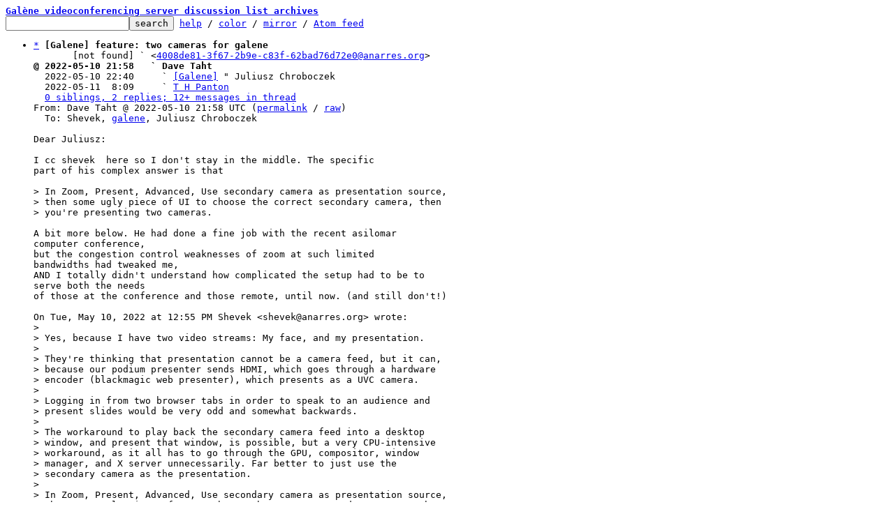

--- FILE ---
content_type: text/html; charset=UTF-8
request_url: https://lists.galene.org/galene/588D62B2-A2AD-4C9B-8F87-7E3FD519C08F@pi.pe/t/
body_size: 8173
content:
<html><head><title>[Galene] feature: two cameras for galene</title><link
rel=alternate
title="Atom feed"
href="../../new.atom"
type="application/atom+xml"/><style>pre{white-space:pre-wrap}*{font-size:100%;font-family:monospace}</style></head><body><form
action="../../"><pre><a
href="../../?t=20220511112611"><b>Gal&#232;ne videoconferencing server discussion list archives</b></a>
<input
name=q
type=text /><input
type=submit
value=search /> <a
href="../../_/text/help/">help</a> / <a
href="../../_/text/color/">color</a> / <a
id=mirror
href="../../_/text/mirror/">mirror</a> / <a
href="../../new.atom">Atom feed</a></pre></form><ul><li><pre><a
href=#e82970a8ac97d0a4275cfe1f5b362c4c92d1bbf3f
id=m82970a8ac97d0a4275cfe1f5b362c4c92d1bbf3f>*</a> <b>[Galene] feature: two cameras for galene</b>
       [not found] ` &lt;<a
href=#rfb0bef3b7c49e43063d1bd0f5d890ed7bdf7170f>4008de81-3f67-2b9e-c83f-62bad76d72e0@anarres.org</a>&gt;
<b>@ 2022-05-10 21:58   ` Dave Taht</b>
  2022-05-10 22:40     ` <a
href="#m5fbf2993c309d36f13ac16a3eb2a7e82598b2327">[Galene]</a> &#34; Juliusz Chroboczek
  2022-05-11  8:09     ` <a
href="#m8f7562c7dc2546fe9e3494e0f337eb40b87022f1">T H Panton</a>
  <a
href=#r82970a8ac97d0a4275cfe1f5b362c4c92d1bbf3f>0 siblings, 2 replies; 12+ messages in thread</a>
From: Dave Taht @ 2022-05-10 21:58 UTC (<a
href="../../CAA93jw7+EUZEdHuLkyQeiWFxuQ7FqE0o-iS9NF32PKO5i3hK6Q@mail.gmail.com/">permalink</a> / <a
href="../../CAA93jw7+EUZEdHuLkyQeiWFxuQ7FqE0o-iS9NF32PKO5i3hK6Q@mail.gmail.com/raw">raw</a>)
  To: Shevek, <a
href="https://lists.galene.org/galene/?t=20220510215847">galene</a>, Juliusz Chroboczek

Dear Juliusz:

I cc shevek  here so I don&#39;t stay in the middle. The specific
part of his complex answer is that

<span
class="q">&gt; In Zoom, Present, Advanced, Use secondary camera as presentation source,
&gt; then some ugly piece of UI to choose the correct secondary camera, then
&gt; you&#39;re presenting two cameras.
</span>
A bit more below. He had done a fine job with the recent asilomar
computer conference,
but the congestion control weaknesses of zoom at such limited
bandwidths had tweaked me,
AND I totally didn&#39;t understand how complicated the setup had to be to
serve both the needs
of those at the conference and those remote, until now. (and still don&#39;t!)

On Tue, May 10, 2022 at 12:55 PM Shevek &lt;shevek@anarres.org&gt; wrote:
<span
class="q">&gt;
&gt; Yes, because I have two video streams: My face, and my presentation.
&gt;
&gt; They&#39;re thinking that presentation cannot be a camera feed, but it can,
&gt; because our podium presenter sends HDMI, which goes through a hardware
&gt; encoder (blackmagic web presenter), which presents as a UVC camera.
&gt;
&gt; Logging in from two browser tabs in order to speak to an audience and
&gt; present slides would be very odd and somewhat backwards.
&gt;
&gt; The workaround to play back the secondary camera feed into a desktop
&gt; window, and present that window, is possible, but a very CPU-intensive
&gt; workaround, as it all has to go through the GPU, compositor, window
&gt; manager, and X server unnecessarily. Far better to just use the
&gt; secondary camera as the presentation.
&gt;
&gt; In Zoom, Present, Advanced, Use secondary camera as presentation source,
&gt; then some ugly piece of UI to choose the correct secondary camera, then
&gt; you&#39;re presenting two cameras.
&gt;
&gt; S.
&gt;
&gt; On 5/10/22 12:36, Dave Taht wrote:
&gt; &gt; The author of galene asks for a clarification here:
&gt; &gt;
&gt; &gt; <a
href="https://lists.galene.org/galene/CAA93jw6Ni1ywBu7DyoUtOD-+bim849tfRtH-uv4Fq-+8+Dm=fg@mail.gmail.com/T/#t">https://lists.galene.org/galene/CAA93jw6Ni1ywBu7DyoUtOD-+bim849tfRtH-uv4Fq-+8+Dm=fg@mail.gmail.com/T/#t</a>
&gt; &gt;
&gt; &gt; &#34;I&#39;d really appreciate a clarification.
&gt; &gt;
&gt; &gt; Galene allows you to select the camera you use.  If you need to use
&gt; &gt; multiple cameras simultaneously, you just login from two different
&gt; &gt; browser tabs, and select different cameras in the two tabs.
&gt; &gt;
&gt; &gt; What exactly is missing?  The ability to use two cameras in a single tab?
&gt; &gt; &#34;
&gt; &gt;
</span>


-- 
FQ World Domination pending: <a
href="https://blog.cerowrt.org/post/state_of_fq_codel/">https://blog.cerowrt.org/post/state_of_fq_codel/</a>
Dave T&#228;ht CEO, TekLibre, LLC

<a
href=#m82970a8ac97d0a4275cfe1f5b362c4c92d1bbf3f
id=e82970a8ac97d0a4275cfe1f5b362c4c92d1bbf3f>^</a> <a
href="../../CAA93jw7+EUZEdHuLkyQeiWFxuQ7FqE0o-iS9NF32PKO5i3hK6Q@mail.gmail.com/">permalink</a> <a
href="../../CAA93jw7+EUZEdHuLkyQeiWFxuQ7FqE0o-iS9NF32PKO5i3hK6Q@mail.gmail.com/raw">raw</a> <a
href="../../CAA93jw7+EUZEdHuLkyQeiWFxuQ7FqE0o-iS9NF32PKO5i3hK6Q@mail.gmail.com/#R">reply</a>	[<a
href="../../CAA93jw7+EUZEdHuLkyQeiWFxuQ7FqE0o-iS9NF32PKO5i3hK6Q@mail.gmail.com/T/#u">flat</a>|<a
href="../../CAA93jw7+EUZEdHuLkyQeiWFxuQ7FqE0o-iS9NF32PKO5i3hK6Q@mail.gmail.com/t/#u"><b>nested</b></a>] <a
href=#r82970a8ac97d0a4275cfe1f5b362c4c92d1bbf3f>12+ messages in thread</a></pre></li><li><ul><li><pre><a
href=#e5fbf2993c309d36f13ac16a3eb2a7e82598b2327
id=m5fbf2993c309d36f13ac16a3eb2a7e82598b2327>*</a> <b>[Galene] Re: feature: two cameras for galene</b>
  2022-05-10 21:58   ` <a
href="#m82970a8ac97d0a4275cfe1f5b362c4c92d1bbf3f">[Galene] feature: two cameras for galene</a> Dave Taht
<b>@ 2022-05-10 22:40     ` Juliusz Chroboczek</b>
  2022-05-11  0:09       ` <a
href="#m5b62d8493da8a205d19e7fc95fdddd1ebef18245">Shevek</a>
  2022-05-11  5:57       ` <a
href="#m9338a24de62d1fe7eeefb7083e90ec69f178afbb">Gabriel Kerneis</a>
  2022-05-11  8:09     ` <a
href="#m8f7562c7dc2546fe9e3494e0f337eb40b87022f1">T H Panton</a>
  <a
href=#r5fbf2993c309d36f13ac16a3eb2a7e82598b2327>1 sibling, 2 replies; 12+ messages in thread</a>
From: Juliusz Chroboczek @ 2022-05-10 22:40 UTC (<a
href="../../87v8udj9jh.wl-jch@irif.fr/">permalink</a> / <a
href="../../87v8udj9jh.wl-jch@irif.fr/raw">raw</a>)
  To: Dave Taht; <b>+Cc:</b> Shevek, <a
href="https://lists.galene.org/galene/?t=20220510224055">galene</a>

<span
class="q">&gt;&gt; They&#39;re thinking that presentation cannot be a camera feed,
</span>
Having two cameras is not unusual.  At seminars, we sometimes have one
camera focused on the speaker and one that films

<span
class="q">&gt;&gt; Logging in from two browser tabs in order to speak to an audience and
&gt;&gt; present slides would be very odd and somewhat backwards.
</span>
We&#39;ve never encountered this issue, since in our setup the two cameras are
connected to two distinct computers.  We&#39;ve also been hoping that
interfacing with OBS would solve this kind of setup issues, but OBS has
been slow in doing their WebRTC support, and RTMP doesn&#39;t have the right
features.

Shevek, what should the UI for that look like?  Open the side menu, click
&#171; Add secondary camera &#187;, a second Present/Unpresent button appears?

If we develop such a feature, would you be willing to do some testing for us?

-- Juliusz

<a
href=#m5fbf2993c309d36f13ac16a3eb2a7e82598b2327
id=e5fbf2993c309d36f13ac16a3eb2a7e82598b2327>^</a> <a
href="../../87v8udj9jh.wl-jch@irif.fr/">permalink</a> <a
href="../../87v8udj9jh.wl-jch@irif.fr/raw">raw</a> <a
href="../../87v8udj9jh.wl-jch@irif.fr/#R">reply</a>	[<a
href="../../87v8udj9jh.wl-jch@irif.fr/T/#u">flat</a>|<a
href="../../87v8udj9jh.wl-jch@irif.fr/t/#u"><b>nested</b></a>] <a
href=#r5fbf2993c309d36f13ac16a3eb2a7e82598b2327>12+ messages in thread</a></pre></li><li><ul><li><pre><a
href=#e5b62d8493da8a205d19e7fc95fdddd1ebef18245
id=m5b62d8493da8a205d19e7fc95fdddd1ebef18245>*</a> <b>[Galene] Re: feature: two cameras for galene</b>
  2022-05-10 22:40     ` <a
href="#m5fbf2993c309d36f13ac16a3eb2a7e82598b2327">[Galene]</a> &#34; Juliusz Chroboczek
<b>@ 2022-05-11  0:09       ` Shevek</b>
  2022-05-11  2:13         ` <a
href="#m8eb8ef61edbbad0dada666edf06df942a101cca5">Juliusz Chroboczek</a>
  2022-05-11  5:57       ` <a
href="#m9338a24de62d1fe7eeefb7083e90ec69f178afbb">Gabriel Kerneis</a>
  <a
href=#r5b62d8493da8a205d19e7fc95fdddd1ebef18245>1 sibling, 1 reply; 12+ messages in thread</a>
From: Shevek @ 2022-05-11  0:09 UTC (<a
href="../../fe3bce97-9a70-7892-9baa-48fda16db096@anarres.org/">permalink</a> / <a
href="../../fe3bce97-9a70-7892-9baa-48fda16db096@anarres.org/raw">raw</a>)
  To: Juliusz Chroboczek; <b>+Cc:</b> <a
href="https://lists.galene.org/galene/?t=20220511000955">galene</a>, Dave Taht

Thank you for following up.

In UI terms, I would expect:
Present/Share My ...
--&gt; Window / Tab / Desktop / _Camera_
----&gt; Select the appropriate window/desktop/camera as usual.

where Camera is a new option allowing me to select a v4l2 source instead 
of using screen capture. The presentation source comes in via something 
which (in hardware terms) looks like a camera, but usually isn&#39;t, in 
fact, an optical element. In practice, I use an ATEM to composite the 
&#34;presentation&#34; image from various SDI sources, and render it down to a 
single stream entirely in hardware, which then presents as a v4l2 device.

If I&#39;m streaming to an RTMP/RTSP reflector (Youtube, Twitch, Brightcove, 
Vimeo, etc), then I  don&#39;t need Galene/Zoom/OBS/GVC at all, as the 
hardware has RT*P support. But if I&#39;m hosting a meeting on a particular 
bidirectional video conference system, then the ability to treat a 
secondary UVC device as a presentation source is an absolute blocker 
(unless I want to render the presenter as a PiP, which detracts from one 
corner of the presentation, and does not give the viewer choice of focus).

Does that help? I can probably make screenshots...

S.

On 5/10/22 15:40, Juliusz Chroboczek wrote:
<span
class="q">&gt;&gt;&gt; They&#39;re thinking that presentation cannot be a camera feed,
&gt; 
&gt; Having two cameras is not unusual.  At seminars, we sometimes have one
&gt; camera focused on the speaker and one that films
&gt; 
&gt;&gt;&gt; Logging in from two browser tabs in order to speak to an audience and
&gt;&gt;&gt; present slides would be very odd and somewhat backwards.
&gt; 
&gt; We&#39;ve never encountered this issue, since in our setup the two cameras are
&gt; connected to two distinct computers.  We&#39;ve also been hoping that
&gt; interfacing with OBS would solve this kind of setup issues, but OBS has
&gt; been slow in doing their WebRTC support, and RTMP doesn&#39;t have the right
&gt; features.
&gt; 
&gt; Shevek, what should the UI for that look like?  Open the side menu, click
&gt; &#171; Add secondary camera &#187;, a second Present/Unpresent button appears?
&gt; 
&gt; If we develop such a feature, would you be willing to do some testing for us?
&gt; 
&gt; -- Juliusz
&gt; 
</span>
<a
href=#m5b62d8493da8a205d19e7fc95fdddd1ebef18245
id=e5b62d8493da8a205d19e7fc95fdddd1ebef18245>^</a> <a
href="../../fe3bce97-9a70-7892-9baa-48fda16db096@anarres.org/">permalink</a> <a
href="../../fe3bce97-9a70-7892-9baa-48fda16db096@anarres.org/raw">raw</a> <a
href="../../fe3bce97-9a70-7892-9baa-48fda16db096@anarres.org/#R">reply</a>	[<a
href="../../fe3bce97-9a70-7892-9baa-48fda16db096@anarres.org/T/#u">flat</a>|<a
href="../../fe3bce97-9a70-7892-9baa-48fda16db096@anarres.org/t/#u"><b>nested</b></a>] <a
href=#r5b62d8493da8a205d19e7fc95fdddd1ebef18245>12+ messages in thread</a></pre></li><li><ul><li><pre><a
href=#e8eb8ef61edbbad0dada666edf06df942a101cca5
id=m8eb8ef61edbbad0dada666edf06df942a101cca5>*</a> <b>[Galene] Re: feature: two cameras for galene</b>
  2022-05-11  0:09       ` <a
href="#m5b62d8493da8a205d19e7fc95fdddd1ebef18245">Shevek</a>
<b>@ 2022-05-11  2:13         ` Juliusz Chroboczek</b>
  2022-05-11  5:21           ` <a
href="#m128c3b97063c7a6706618c9f6f332675c92a8aff">Shevek</a>
  <a
href=#r8eb8ef61edbbad0dada666edf06df942a101cca5>0 siblings, 1 reply; 12+ messages in thread</a>
From: Juliusz Chroboczek @ 2022-05-11  2:13 UTC (<a
href="../../87r150ke9c.wl-jch@irif.fr/">permalink</a> / <a
href="../../87r150ke9c.wl-jch@irif.fr/raw">raw</a>)
  To: Shevek; <b>+Cc:</b> <a
href="https://lists.galene.org/galene/?t=20220511021343">galene</a>, Dave Taht

<span
class="q">&gt; In UI terms, I would expect:
&gt; Present/Share My ...
&gt; --&gt; Window / Tab / Desktop / _Camera_
&gt; ----&gt; Select the appropriate window/desktop/camera as usual.
</span>
That cannot be implemented: the UI that allows you to pick what to share
is provided by the browser, and cannot be customised by the application.

Also, Galene&#39;s UI doesn&#39;t work like that: it&#39;s designed to allow easily
sharing multiple windows (during an online lecture, I will often share my
slides and a virtual blackboard, and during a practical, students often
share an editor and a terminal window).

You may try it out at <a
href="https://galene.org:8443/group/public/">https://galene.org:8443/group/public/</a> (empty
password).

The ability to have multiple cameras streaming from a single tab is
useful, but it requires some thought to integrate into the UI.

<span
class="q">&gt; If I&#39;m streaming to an RTMP/RTSP reflector (Youtube, Twitch, Brightcove,
&gt; Vimeo, etc), then I  don&#39;t need Galene/Zoom/OBS/GVC at all, as the
&gt; hardware has RT*P support.
</span>
It would not be too difficult to implement RTMP support in Galene; the
problem, however, is that the only codecs that are supported by both RTMP
and WebRTC are H.264 and G.711, and the former is not supported on some
devices, while the latter has atrocious sound quality.

<a
href=#m8eb8ef61edbbad0dada666edf06df942a101cca5
id=e8eb8ef61edbbad0dada666edf06df942a101cca5>^</a> <a
href="../../87r150ke9c.wl-jch@irif.fr/">permalink</a> <a
href="../../87r150ke9c.wl-jch@irif.fr/raw">raw</a> <a
href="../../87r150ke9c.wl-jch@irif.fr/#R">reply</a>	[<a
href="../../87r150ke9c.wl-jch@irif.fr/T/#u">flat</a>|<a
href="../../87r150ke9c.wl-jch@irif.fr/t/#u"><b>nested</b></a>] <a
href=#r8eb8ef61edbbad0dada666edf06df942a101cca5>12+ messages in thread</a></pre></li><li><ul><li><pre><a
href=#e128c3b97063c7a6706618c9f6f332675c92a8aff
id=m128c3b97063c7a6706618c9f6f332675c92a8aff>*</a> <b>[Galene] Re: feature: two cameras for galene</b>
  2022-05-11  2:13         ` <a
href="#m8eb8ef61edbbad0dada666edf06df942a101cca5">Juliusz Chroboczek</a>
<b>@ 2022-05-11  5:21           ` Shevek</b>
  2022-05-11 11:16             ` <a
href="#m246b9441fbe74d7c0e47a67aaae23cde05bb0d36">Juliusz Chroboczek</a>
  <a
href=#r128c3b97063c7a6706618c9f6f332675c92a8aff>0 siblings, 1 reply; 12+ messages in thread</a>
From: Shevek @ 2022-05-11  5:21 UTC (<a
href="../../8d647984-176a-fb1f-0017-54426c30f0d8@anarres.org/">permalink</a> / <a
href="../../8d647984-176a-fb1f-0017-54426c30f0d8@anarres.org/raw">raw</a>)
  To: Juliusz Chroboczek; <b>+Cc:</b> <a
href="https://lists.galene.org/galene/?t=20220511052123">galene</a>, Dave Taht

That&#39;s a shame. Is it just that the UI I&#39;ve described is impossible, or 
can the browser only manage one &#34;camera&#34; at a time?

It definitely appears, from things like 
<a
href="https://stackoverflow.com/questions/22787549/accessing-multiple-camera-javascript-getusermedia">https://stackoverflow.com/questions/22787549/accessing-multiple-camera-javascript-getusermedia</a> 
that multiple cameras is possible, just not with the UI I described. To 
be fair, Zoom (which is probably browserish underneath) doesn&#39;t have the 
elegant UI either.

S.

On 5/10/22 19:13, Juliusz Chroboczek wrote:
<span
class="q">&gt;&gt; In UI terms, I would expect:
&gt;&gt; Present/Share My ...
&gt;&gt; --&gt; Window / Tab / Desktop / _Camera_
&gt;&gt; ----&gt; Select the appropriate window/desktop/camera as usual.
&gt; 
&gt; That cannot be implemented: the UI that allows you to pick what to share
&gt; is provided by the browser, and cannot be customised by the application.
&gt; 
&gt; Also, Galene&#39;s UI doesn&#39;t work like that: it&#39;s designed to allow easily
&gt; sharing multiple windows (during an online lecture, I will often share my
&gt; slides and a virtual blackboard, and during a practical, students often
&gt; share an editor and a terminal window).
&gt; 
&gt; You may try it out at <a
href="https://galene.org:8443/group/public/">https://galene.org:8443/group/public/</a> (empty
&gt; password).
&gt; 
&gt; The ability to have multiple cameras streaming from a single tab is
&gt; useful, but it requires some thought to integrate into the UI.
&gt; 
&gt;&gt; If I&#39;m streaming to an RTMP/RTSP reflector (Youtube, Twitch, Brightcove,
&gt;&gt; Vimeo, etc), then I  don&#39;t need Galene/Zoom/OBS/GVC at all, as the
&gt;&gt; hardware has RT*P support.
&gt; 
&gt; It would not be too difficult to implement RTMP support in Galene; the
&gt; problem, however, is that the only codecs that are supported by both RTMP
&gt; and WebRTC are H.264 and G.711, and the former is not supported on some
&gt; devices, while the latter has atrocious sound quality.
&gt; 
</span>
<a
href=#m128c3b97063c7a6706618c9f6f332675c92a8aff
id=e128c3b97063c7a6706618c9f6f332675c92a8aff>^</a> <a
href="../../8d647984-176a-fb1f-0017-54426c30f0d8@anarres.org/">permalink</a> <a
href="../../8d647984-176a-fb1f-0017-54426c30f0d8@anarres.org/raw">raw</a> <a
href="../../8d647984-176a-fb1f-0017-54426c30f0d8@anarres.org/#R">reply</a>	[<a
href="../../8d647984-176a-fb1f-0017-54426c30f0d8@anarres.org/T/#u">flat</a>|<a
href="../../8d647984-176a-fb1f-0017-54426c30f0d8@anarres.org/t/#u"><b>nested</b></a>] <a
href=#r128c3b97063c7a6706618c9f6f332675c92a8aff>12+ messages in thread</a></pre></li><li><ul><li><pre><a
href=#e246b9441fbe74d7c0e47a67aaae23cde05bb0d36
id=m246b9441fbe74d7c0e47a67aaae23cde05bb0d36>*</a> <b>[Galene] Re: feature: two cameras for galene</b>
  2022-05-11  5:21           ` <a
href="#m128c3b97063c7a6706618c9f6f332675c92a8aff">Shevek</a>
<b>@ 2022-05-11 11:16             ` Juliusz Chroboczek</b>
  2022-05-11 11:22               ` <a
href="#mf69c059855710d4c0ff1b9e7fd7f2d4c5cdd16f0">Toke H&#248;iland-J&#248;rgensen</a>
  <a
href=#r246b9441fbe74d7c0e47a67aaae23cde05bb0d36>0 siblings, 1 reply; 12+ messages in thread</a>
From: Juliusz Chroboczek @ 2022-05-11 11:16 UTC (<a
href="../../87pmkkz5d1.wl-jch@irif.fr/">permalink</a> / <a
href="../../87pmkkz5d1.wl-jch@irif.fr/raw">raw</a>)
  To: Shevek; <b>+Cc:</b> <a
href="https://lists.galene.org/galene/?t=20220511111647">galene</a>, Dave Taht

<span
class="q">&gt; That&#39;s a shame. Is it just that the UI I&#39;ve described is impossible, or
&gt; can the browser only manage one &#34;camera&#34; at a time?
</span>
The UI that you described is impossible to implement in current browsers.

Allowing multiple cameras is trivial, we just need to design a UI that is
implementable and doesn&#39;t confuse users who don&#39;t need the feature.

-- Juliusz

<a
href=#m246b9441fbe74d7c0e47a67aaae23cde05bb0d36
id=e246b9441fbe74d7c0e47a67aaae23cde05bb0d36>^</a> <a
href="../../87pmkkz5d1.wl-jch@irif.fr/">permalink</a> <a
href="../../87pmkkz5d1.wl-jch@irif.fr/raw">raw</a> <a
href="../../87pmkkz5d1.wl-jch@irif.fr/#R">reply</a>	[<a
href="../../87pmkkz5d1.wl-jch@irif.fr/T/#u">flat</a>|<a
href="../../87pmkkz5d1.wl-jch@irif.fr/t/#u"><b>nested</b></a>] <a
href=#r246b9441fbe74d7c0e47a67aaae23cde05bb0d36>12+ messages in thread</a></pre></li><li><ul><li><pre><a
href=#ef69c059855710d4c0ff1b9e7fd7f2d4c5cdd16f0
id=mf69c059855710d4c0ff1b9e7fd7f2d4c5cdd16f0>*</a> <b>[Galene] Re: feature: two cameras for galene</b>
  2022-05-11 11:16             ` <a
href="#m246b9441fbe74d7c0e47a67aaae23cde05bb0d36">Juliusz Chroboczek</a>
<b>@ 2022-05-11 11:22               ` Toke H&#248;iland-J&#248;rgensen</b>
  <a
href=#rf69c059855710d4c0ff1b9e7fd7f2d4c5cdd16f0>0 siblings, 0 replies; 12+ messages in thread</a>
From: Toke H&#248;iland-J&#248;rgensen @ 2022-05-11 11:22 UTC (<a
href="../../87fslgwbxr.fsf@toke.dk/">permalink</a> / <a
href="../../87fslgwbxr.fsf@toke.dk/raw">raw</a>)
  To: Juliusz Chroboczek, Shevek; <b>+Cc:</b> <a
href="https://lists.galene.org/galene/?t=20220511112256">galene</a>, Dave Taht

Juliusz Chroboczek &lt;jch@irif.fr&gt; writes:

<span
class="q">&gt;&gt; That&#39;s a shame. Is it just that the UI I&#39;ve described is impossible, or
&gt;&gt; can the browser only manage one &#34;camera&#34; at a time?
&gt;
&gt; The UI that you described is impossible to implement in current browsers.
&gt;
&gt; Allowing multiple cameras is trivial, we just need to design a UI that is
&gt; implementable and doesn&#39;t confuse users who don&#39;t need the feature.
</span>
How about changing the existing share button so that when clicking it,
you get a pop down (in the web UI) with a choice of &#34;screen&#34; or &#34;second
camera&#34;. This will make it readily accessible and not too confusing IMO;
the drawback is that it adds an extra click for people who just want to
share their screen...

-Toke

<a
href=#mf69c059855710d4c0ff1b9e7fd7f2d4c5cdd16f0
id=ef69c059855710d4c0ff1b9e7fd7f2d4c5cdd16f0>^</a> <a
href="../../87fslgwbxr.fsf@toke.dk/">permalink</a> <a
href="../../87fslgwbxr.fsf@toke.dk/raw">raw</a> <a
href="../../87fslgwbxr.fsf@toke.dk/#R">reply</a>	[<a
href="../../87fslgwbxr.fsf@toke.dk/T/#u">flat</a>|<a
href="../../87fslgwbxr.fsf@toke.dk/t/#u"><b>nested</b></a>] <a
href=#rf69c059855710d4c0ff1b9e7fd7f2d4c5cdd16f0>12+ messages in thread</a></pre></li></ul></li></ul></li></ul></li></ul></li><li><pre><a
href=#e9338a24de62d1fe7eeefb7083e90ec69f178afbb
id=m9338a24de62d1fe7eeefb7083e90ec69f178afbb>*</a> <b>[Galene] Re: feature: two cameras for galene</b>
  2022-05-10 22:40     ` <a
href="#m5fbf2993c309d36f13ac16a3eb2a7e82598b2327">[Galene]</a> &#34; Juliusz Chroboczek
  2022-05-11  0:09       ` <a
href="#m5b62d8493da8a205d19e7fc95fdddd1ebef18245">Shevek</a>
<b>@ 2022-05-11  5:57       ` Gabriel Kerneis</b>
  2022-05-11  6:06         ` <a
href="#mf359f7decbe84d5886b9a2ac3b4e674059a3a9e7">Dave Taht</a>
  <a
href=#r9338a24de62d1fe7eeefb7083e90ec69f178afbb>1 sibling, 1 reply; 12+ messages in thread</a>
From: Gabriel Kerneis @ 2022-05-11  5:57 UTC (<a
href="../../f02b3a63-0cb7-4d49-b7b1-5ba73fece793@www.fastmail.com/">permalink</a> / <a
href="../../f02b3a63-0cb7-4d49-b7b1-5ba73fece793@www.fastmail.com/raw">raw</a>)
  To: <a
href="https://lists.galene.org/galene/?t=20220511055749">galene</a>

Hi Juliusz,

<span
class="q">&gt; Shevek, what should the UI for that look like?  Open the side menu, click
&gt; &#171; Add secondary camera &#187;, a second Present/Unpresent button appears?
</span>
Another idea: instead of a drop-down list of cameras in the side menu, display them with checkboxes that allow enabling any number of them.

I&#39;m not sure about audio though: is the secondary feed considered muted? If not, how do you pick its audio source? In that case several browser tabs may still be the best option. My UI suggestion doesn&#39;t allow distinguishing a primary camera.

Best,
Gabriel

<a
href=#m9338a24de62d1fe7eeefb7083e90ec69f178afbb
id=e9338a24de62d1fe7eeefb7083e90ec69f178afbb>^</a> <a
href="../../f02b3a63-0cb7-4d49-b7b1-5ba73fece793@www.fastmail.com/">permalink</a> <a
href="../../f02b3a63-0cb7-4d49-b7b1-5ba73fece793@www.fastmail.com/raw">raw</a> <a
href="../../f02b3a63-0cb7-4d49-b7b1-5ba73fece793@www.fastmail.com/#R">reply</a>	[<a
href="../../f02b3a63-0cb7-4d49-b7b1-5ba73fece793@www.fastmail.com/T/#u">flat</a>|<a
href="../../f02b3a63-0cb7-4d49-b7b1-5ba73fece793@www.fastmail.com/t/#u"><b>nested</b></a>] <a
href=#r9338a24de62d1fe7eeefb7083e90ec69f178afbb>12+ messages in thread</a></pre></li><li><ul><li><pre><a
href=#ef359f7decbe84d5886b9a2ac3b4e674059a3a9e7
id=mf359f7decbe84d5886b9a2ac3b4e674059a3a9e7>*</a> <b>[Galene] Re: feature: two cameras for galene</b>
  2022-05-11  5:57       ` <a
href="#m9338a24de62d1fe7eeefb7083e90ec69f178afbb">Gabriel Kerneis</a>
<b>@ 2022-05-11  6:06         ` Dave Taht</b>
  <a
href=#rf359f7decbe84d5886b9a2ac3b4e674059a3a9e7>0 siblings, 0 replies; 12+ messages in thread</a>
From: Dave Taht @ 2022-05-11  6:06 UTC (<a
href="../../CAA93jw6og86s7yO6a0BwZRw6DvNEXK4ZvrBbr0dQmGfza1EzUA@mail.gmail.com/">permalink</a> / <a
href="../../CAA93jw6og86s7yO6a0BwZRw6DvNEXK4ZvrBbr0dQmGfza1EzUA@mail.gmail.com/raw">raw</a>)
  To: Gabriel Kerneis, Shevek; <b>+Cc:</b> <a
href="https://lists.galene.org/galene/?t=20220511060644">galene</a>

what this sounds to me is agitating for enhancements to browser
implementations of webrtc to match the feature set that zoom
presently delivers.

This does not strike me as hard to inspire the remaining browser
developers to attempt.

On Tue, May 10, 2022 at 10:57 PM Gabriel Kerneis &lt;gabriel@kerneis.info&gt; wrote:
<span
class="q">&gt;
&gt; Hi Juliusz,
&gt;
&gt; &gt; Shevek, what should the UI for that look like?  Open the side menu, click
&gt; &gt; &#171; Add secondary camera &#187;, a second Present/Unpresent button appears?
&gt;
&gt; Another idea: instead of a drop-down list of cameras in the side menu, display them with checkboxes that allow enabling any number of them.
&gt;
&gt; I&#39;m not sure about audio though: is the secondary feed considered muted? If not, how do you pick its audio source? In that case several browser tabs may still be the best option. My UI suggestion doesn&#39;t allow distinguishing a primary camera.
&gt;
&gt; Best,
&gt; Gabriel
&gt; _______________________________________________
&gt; Galene mailing list -- galene@lists.galene.org
&gt; To unsubscribe send an email to galene-leave@lists.galene.org
</span>


-- 
FQ World Domination pending: <a
href="https://blog.cerowrt.org/post/state_of_fq_codel/">https://blog.cerowrt.org/post/state_of_fq_codel/</a>
Dave T&#228;ht CEO, TekLibre, LLC

<a
href=#mf359f7decbe84d5886b9a2ac3b4e674059a3a9e7
id=ef359f7decbe84d5886b9a2ac3b4e674059a3a9e7>^</a> <a
href="../../CAA93jw6og86s7yO6a0BwZRw6DvNEXK4ZvrBbr0dQmGfza1EzUA@mail.gmail.com/">permalink</a> <a
href="../../CAA93jw6og86s7yO6a0BwZRw6DvNEXK4ZvrBbr0dQmGfza1EzUA@mail.gmail.com/raw">raw</a> <a
href="../../CAA93jw6og86s7yO6a0BwZRw6DvNEXK4ZvrBbr0dQmGfza1EzUA@mail.gmail.com/#R">reply</a>	[<a
href="../../CAA93jw6og86s7yO6a0BwZRw6DvNEXK4ZvrBbr0dQmGfza1EzUA@mail.gmail.com/T/#u">flat</a>|<a
href="../../CAA93jw6og86s7yO6a0BwZRw6DvNEXK4ZvrBbr0dQmGfza1EzUA@mail.gmail.com/t/#u"><b>nested</b></a>] <a
href=#rf359f7decbe84d5886b9a2ac3b4e674059a3a9e7>12+ messages in thread</a></pre></li></ul></li></ul></li><li><pre><a
href=#e8f7562c7dc2546fe9e3494e0f337eb40b87022f1
id=m8f7562c7dc2546fe9e3494e0f337eb40b87022f1>*</a> <b><u
id=u>[Galene] Re: feature: two cameras for galene</u></b>
  2022-05-10 21:58   ` <a
href="#m82970a8ac97d0a4275cfe1f5b362c4c92d1bbf3f">[Galene] feature: two cameras for galene</a> Dave Taht
  2022-05-10 22:40     ` <a
href="#m5fbf2993c309d36f13ac16a3eb2a7e82598b2327">[Galene]</a> &#34; Juliusz Chroboczek
<b>@ 2022-05-11  8:09     ` T H Panton</b>
  2022-05-11  8:19       ` <a
href="#m04e4e47a2f7b592663e634694dc1aacdf57d65f7">Fabrice Rouillier</a>
  2022-05-11 11:26       ` <a
href="#mb2d7f49c18534ceacab54c59acd00d7a1ce37282">[Galene] Re: whipi [was: two cameras for galene]</a> Juliusz Chroboczek
  <a
href=#r8f7562c7dc2546fe9e3494e0f337eb40b87022f1>1 sibling, 2 replies; 12+ messages in thread</a>
From: T H Panton @ 2022-05-11  8:09 UTC (<a
href="../../588D62B2-A2AD-4C9B-8F87-7E3FD519C08F@pi.pe/">permalink</a> / <a
href="../../588D62B2-A2AD-4C9B-8F87-7E3FD519C08F@pi.pe/raw">raw</a>)
  To: Dave Taht; <b>+Cc:</b> Shevek, <a
href="https://lists.galene.org/galene/?t=20220511080940">galene</a>, Juliusz Chroboczek

<a
href="../../588D62B2-A2AD-4C9B-8F87-7E3FD519C08F@pi.pe/1-a.txt">[-- Attachment #1: Type: text/plain, Size: 491 bytes --]</a>



<span
class="q">&gt; On 10. May 2022, at 23:58, Dave Taht &lt;dave.taht@gmail.com&gt; wrote:
&gt; 
&gt;&gt; They&#39;re thinking that presentation cannot be a camera feed, but it can,
&gt;&gt; because our podium presenter sends HDMI, which goes through a hardware
&gt;&gt; encoder (blackmagic web presenter), which presents as a UVC camera.
</span>
What you could do is plug that encoder into a Raspberry Pi running my software and send the stream to the conference that way.
Ideally whipi would be running in the encoder hardware.

T.

<a
href="../../588D62B2-A2AD-4C9B-8F87-7E3FD519C08F@pi.pe/2-a.bin">[-- Attachment #2: Type: text/html, Size: 1410 bytes --]</a>

<a
href=#m8f7562c7dc2546fe9e3494e0f337eb40b87022f1
id=e8f7562c7dc2546fe9e3494e0f337eb40b87022f1>^</a> <a
href="../../588D62B2-A2AD-4C9B-8F87-7E3FD519C08F@pi.pe/">permalink</a> <a
href="../../588D62B2-A2AD-4C9B-8F87-7E3FD519C08F@pi.pe/raw">raw</a> <a
href="../../588D62B2-A2AD-4C9B-8F87-7E3FD519C08F@pi.pe/#R">reply</a>	[<a
href="../../588D62B2-A2AD-4C9B-8F87-7E3FD519C08F@pi.pe/T/#u">flat</a>|<a
href="../../588D62B2-A2AD-4C9B-8F87-7E3FD519C08F@pi.pe/t/#u"><b>nested</b></a>] <a
href=#r8f7562c7dc2546fe9e3494e0f337eb40b87022f1>12+ messages in thread</a></pre></li><li><ul><li><pre><a
href=#e04e4e47a2f7b592663e634694dc1aacdf57d65f7
id=m04e4e47a2f7b592663e634694dc1aacdf57d65f7>*</a> <b>[Galene] Re: feature: two cameras for galene</b>
  2022-05-11  8:09     ` <a
href="#m8f7562c7dc2546fe9e3494e0f337eb40b87022f1">T H Panton</a>
<b>@ 2022-05-11  8:19       ` Fabrice Rouillier</b>
  2022-05-11 11:26       ` <a
href="#mb2d7f49c18534ceacab54c59acd00d7a1ce37282">[Galene] Re: whipi [was: two cameras for galene]</a> Juliusz Chroboczek
  <a
href=#r04e4e47a2f7b592663e634694dc1aacdf57d65f7>1 sibling, 0 replies; 12+ messages in thread</a>
From: Fabrice Rouillier @ 2022-05-11  8:19 UTC (<a
href="../../78E49F4E-850C-44B0-80AC-A8CC278FE185@rouillier.fr/">permalink</a> / <a
href="../../78E49F4E-850C-44B0-80AC-A8CC278FE185@rouillier.fr/raw">raw</a>)
  To: T H Panton; <b>+Cc:</b> Dave Taht, Shevek, <a
href="https://lists.galene.org/galene/?t=20220511081959">galene</a>, Juliusz Chroboczek

<a
href="../../78E49F4E-850C-44B0-80AC-A8CC278FE185@rouillier.fr/1-a.txt">[-- Attachment #1: Type: text/plain, Size: 1200 bytes --]</a>

Hi all,

For all the videos and screen sharing, an easy possibility would be to use the OBS virtual camera, so that you can arrange whatever you can capture on your computer and share only this &#171; camera &#187;  in Galene


All the best

Fabrice.

-------------------------
Fabrice Rouillier
fabrice@rouillier.fr

Bureau virtuel : <a
href="http://visio-fabrice.rouillier.fr">http://visio-fabrice.rouillier.fr</a> &lt;<a
href="http://visio-fabrice.rouillier.fr/">http://visio-fabrice.rouillier.fr/</a>&gt; 






<span
class="q">&gt; Le 11 mai 2022 &#224; 10:09, T H Panton &lt;tim@pi.pe&gt; a &#233;crit :
&gt; 
&gt; 
&gt; 
&gt;&gt; On 10. May 2022, at 23:58, Dave Taht &lt;dave.taht@gmail.com &lt;mailto:dave.taht@gmail.com&gt;&gt; wrote:
&gt;&gt; 
&gt;&gt;&gt; They&#39;re thinking that presentation cannot be a camera feed, but it can,
&gt;&gt;&gt; because our podium presenter sends HDMI, which goes through a hardware
&gt;&gt;&gt; encoder (blackmagic web presenter), which presents as a UVC camera.
&gt; 
&gt; What you could do is plug that encoder into a Raspberry Pi running my software and send the stream to the conference that way.
&gt; Ideally whipi would be running in the encoder hardware.
&gt; 
&gt; T.
&gt; _______________________________________________
&gt; Galene mailing list -- galene@lists.galene.org
&gt; To unsubscribe send an email to galene-leave@lists.galene.org
</span>

<a
href="../../78E49F4E-850C-44B0-80AC-A8CC278FE185@rouillier.fr/2-a.bin">[-- Attachment #2: Type: text/html, Size: 5865 bytes --]</a>

<a
href=#m04e4e47a2f7b592663e634694dc1aacdf57d65f7
id=e04e4e47a2f7b592663e634694dc1aacdf57d65f7>^</a> <a
href="../../78E49F4E-850C-44B0-80AC-A8CC278FE185@rouillier.fr/">permalink</a> <a
href="../../78E49F4E-850C-44B0-80AC-A8CC278FE185@rouillier.fr/raw">raw</a> <a
href="../../78E49F4E-850C-44B0-80AC-A8CC278FE185@rouillier.fr/#R">reply</a>	[<a
href="../../78E49F4E-850C-44B0-80AC-A8CC278FE185@rouillier.fr/T/#u">flat</a>|<a
href="../../78E49F4E-850C-44B0-80AC-A8CC278FE185@rouillier.fr/t/#u"><b>nested</b></a>] <a
href=#r04e4e47a2f7b592663e634694dc1aacdf57d65f7>12+ messages in thread</a></pre></li><li><pre><a
href=#eb2d7f49c18534ceacab54c59acd00d7a1ce37282
id=mb2d7f49c18534ceacab54c59acd00d7a1ce37282>*</a> <b>[Galene] Re: whipi [was: two cameras for galene]</b>
  2022-05-11  8:09     ` <a
href="#m8f7562c7dc2546fe9e3494e0f337eb40b87022f1">T H Panton</a>
  2022-05-11  8:19       ` <a
href="#m04e4e47a2f7b592663e634694dc1aacdf57d65f7">Fabrice Rouillier</a>
<b>@ 2022-05-11 11:26       ` Juliusz Chroboczek</b>
  <a
href=#rb2d7f49c18534ceacab54c59acd00d7a1ce37282>1 sibling, 0 replies; 12+ messages in thread</a>
From: Juliusz Chroboczek @ 2022-05-11 11:26 UTC (<a
href="../../87o804z4xg.wl-jch@irif.fr/">permalink</a> / <a
href="../../87o804z4xg.wl-jch@irif.fr/raw">raw</a>)
  To: T H Panton; <b>+Cc:</b> Dave Taht, Shevek, <a
href="https://lists.galene.org/galene/?t=20220511112611">galene</a>

<span
class="q">&gt; What you could do is plug that encoder into a Raspberry Pi running my software
</span>
  <a
href="https://github.com/pipe/whipi">https://github.com/pipe/whipi</a>

It uses the WHIP protocol, which is currently in the final phases of
implementation at IETF.  There&#39;s a branch of Galene that implements WHIP,
but it hasn&#39;t been merged yet.

WHIP is currently the best hope for a standard ingress protocol that
multiple videoconferencing servers support: the promise of WHIP is that
things like OBS or even the firmware of your IP camera speak directly to
a wide range of videoconferencing servers.  WHIP is about to enter last
call, so we may expect it to become a standard within three to six months.

(The IETF has also started work on a competing protocol based on QUIC,
which aims to avoid putting a full WebRTC stack in the server.  I&#39;m trying
to keep an open minde, but while I dislike the WebRTC stack, I don&#39;t think
that QUIC is the right transport for video.  But then, you don&#39;t get
a promotion at Google for working on RTP.)

-- Juliusz

<a
href=#mb2d7f49c18534ceacab54c59acd00d7a1ce37282
id=eb2d7f49c18534ceacab54c59acd00d7a1ce37282>^</a> <a
href="../../87o804z4xg.wl-jch@irif.fr/">permalink</a> <a
href="../../87o804z4xg.wl-jch@irif.fr/raw">raw</a> <a
href="../../87o804z4xg.wl-jch@irif.fr/#R">reply</a>	[<a
href="../../87o804z4xg.wl-jch@irif.fr/T/#u">flat</a>|<a
href="../../87o804z4xg.wl-jch@irif.fr/t/#u"><b>nested</b></a>] <a
href=#rb2d7f49c18534ceacab54c59acd00d7a1ce37282>12+ messages in thread</a></pre></li></ul></li></ul></li></ul></li></ul><hr><pre>end of thread, other threads:[<a
href="../../?t=20220511112611">~2022-05-11 11:26 UTC</a> | <a
href="../../">newest</a>]

<b
id=t>Thread overview:</b> 12+ messages (download: <a
href="../t.mbox.gz">mbox.gz</a> follow: <a
href="../t.atom">Atom feed</a>
-- links below jump to the message on this page --
     [not found] &lt;<a
href="../../CAA93jw6qDGPa75Wfj1uj+G8yv6cYs8kWP7TqjzMBq5b6_LYo+A@mail.gmail.com/"
id=r848eccb3a58b17048a4cdc3b8a2b82759560eba9>CAA93jw6qDGPa75Wfj1uj+G8yv6cYs8kWP7TqjzMBq5b6_LYo+A@mail.gmail.com</a>&gt;
     [not found] ` &lt;<a
href="../../4008de81-3f67-2b9e-c83f-62bad76d72e0@anarres.org/"
id=rfb0bef3b7c49e43063d1bd0f5d890ed7bdf7170f>4008de81-3f67-2b9e-c83f-62bad76d72e0@anarres.org</a>&gt;
2022-05-10 21:58   ` <a
href="#m82970a8ac97d0a4275cfe1f5b362c4c92d1bbf3f"
id=r82970a8ac97d0a4275cfe1f5b362c4c92d1bbf3f>[Galene] feature: two cameras for galene</a> Dave Taht
2022-05-10 22:40     ` <a
href="#m5fbf2993c309d36f13ac16a3eb2a7e82598b2327"
id=r5fbf2993c309d36f13ac16a3eb2a7e82598b2327>[Galene]</a> &#34; Juliusz Chroboczek
2022-05-11  0:09       ` <a
href="#m5b62d8493da8a205d19e7fc95fdddd1ebef18245"
id=r5b62d8493da8a205d19e7fc95fdddd1ebef18245>Shevek</a>
2022-05-11  2:13         ` <a
href="#m8eb8ef61edbbad0dada666edf06df942a101cca5"
id=r8eb8ef61edbbad0dada666edf06df942a101cca5>Juliusz Chroboczek</a>
2022-05-11  5:21           ` <a
href="#m128c3b97063c7a6706618c9f6f332675c92a8aff"
id=r128c3b97063c7a6706618c9f6f332675c92a8aff>Shevek</a>
2022-05-11 11:16             ` <a
href="#m246b9441fbe74d7c0e47a67aaae23cde05bb0d36"
id=r246b9441fbe74d7c0e47a67aaae23cde05bb0d36>Juliusz Chroboczek</a>
2022-05-11 11:22               ` <a
href="#mf69c059855710d4c0ff1b9e7fd7f2d4c5cdd16f0"
id=rf69c059855710d4c0ff1b9e7fd7f2d4c5cdd16f0>Toke H&#248;iland-J&#248;rgensen</a>
2022-05-11  5:57       ` <a
href="#m9338a24de62d1fe7eeefb7083e90ec69f178afbb"
id=r9338a24de62d1fe7eeefb7083e90ec69f178afbb>Gabriel Kerneis</a>
2022-05-11  6:06         ` <a
href="#mf359f7decbe84d5886b9a2ac3b4e674059a3a9e7"
id=rf359f7decbe84d5886b9a2ac3b4e674059a3a9e7>Dave Taht</a>
2022-05-11  8:09     ` <a
href="#m8f7562c7dc2546fe9e3494e0f337eb40b87022f1"
id=r8f7562c7dc2546fe9e3494e0f337eb40b87022f1>T H Panton</a>
2022-05-11  8:19       ` <a
href="#m04e4e47a2f7b592663e634694dc1aacdf57d65f7"
id=r04e4e47a2f7b592663e634694dc1aacdf57d65f7>Fabrice Rouillier</a>
2022-05-11 11:26       ` <a
href="#mb2d7f49c18534ceacab54c59acd00d7a1ce37282"
id=rb2d7f49c18534ceacab54c59acd00d7a1ce37282>[Galene] Re: whipi [was: two cameras for galene]</a> Juliusz Chroboczek
</pre><hr><pre>This is a public inbox, see <a
href="../../_/text/mirror/">mirroring instructions</a>
for how to clone and mirror all data and code used for this inbox</pre></body></html>